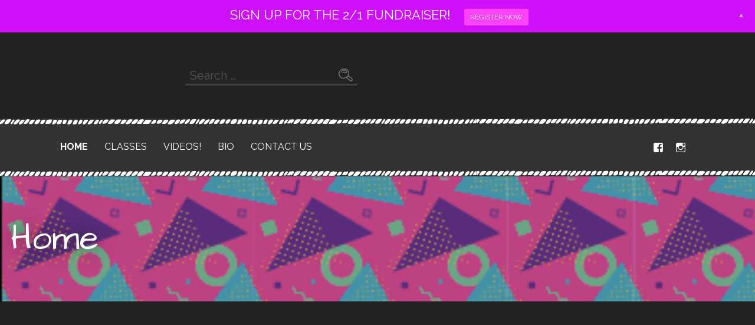

--- FILE ---
content_type: application/javascript
request_url: https://dorkydancefitness.com/wp-content/plugins/wp-courseware/assets/js/form.js?id=0fc7f31e60a40df35773&ver=4.5.1
body_size: 5217
content:
!function(e){var t={};function r(a){if(t[a])return t[a].exports;var n=t[a]={i:a,l:!1,exports:{}};return e[a].call(n.exports,n,n.exports,r),n.l=!0,n.exports}r.m=e,r.c=t,r.d=function(e,t,a){r.o(e,t)||Object.defineProperty(e,t,{configurable:!1,enumerable:!0,get:a})},r.n=function(e){var t=e&&e.__esModule?function(){return e.default}:function(){return e};return r.d(t,"a",t),t},r.o=function(e,t){return Object.prototype.hasOwnProperty.call(e,t)},r.p="/",r(r.s=4)}({"0iPh":function(e,t){e.exports=jQuery},4:function(e,t,r){e.exports=r("FCOM")},E9eB:function(e,t,r){"use strict";var a,n,o,i,s="function"==typeof Symbol&&"symbol"==typeof Symbol.iterator?function(e){return typeof e}:function(e){return e&&"function"==typeof Symbol&&e.constructor===Symbol&&e!==Symbol.prototype?"symbol":typeof e},u="function"==typeof Symbol&&"symbol"===s(Symbol.iterator)?function(e){return void 0===e?"undefined":s(e)}:function(e){return e&&"function"==typeof Symbol&&e.constructor===Symbol&&e!==Symbol.prototype?"symbol":void 0===e?"undefined":s(e)};i=function(e){var t={};t.fileapi=void 0!==e("<input type='file'/>").get(0).files,t.formdata=void 0!==window.FormData;var r=!!e.fn.prop;function a(t){var r=t.data;t.isDefaultPrevented()||(t.preventDefault(),e(t.target).ajaxSubmit(r))}function n(t){var r=t.target,a=e(r);if(!a.is("[type=submit],[type=image]")){var n=a.closest("[type=submit]");if(0===n.length)return;r=n[0]}var o=this;if(o.clk=r,"image"==r.type)if(void 0!==t.offsetX)o.clk_x=t.offsetX,o.clk_y=t.offsetY;else if("function"==typeof e.fn.offset){var i=a.offset();o.clk_x=t.pageX-i.left,o.clk_y=t.pageY-i.top}else o.clk_x=t.pageX-r.offsetLeft,o.clk_y=t.pageY-r.offsetTop;setTimeout(function(){o.clk=o.clk_x=o.clk_y=null},100)}function o(){if(e.fn.ajaxSubmit.debug){var t="[jquery.form] "+Array.prototype.join.call(arguments,"");window.console&&window.console.log?window.console.log(t):window.opera&&window.opera.postError&&window.opera.postError(t)}}e.fn.attr2=function(){if(!r)return this.attr.apply(this,arguments);var e=this.prop.apply(this,arguments);return e&&e.jquery||"string"==typeof e?e:this.attr.apply(this,arguments)},e.fn.ajaxSubmit=function(a){if(!this.length)return o("ajaxSubmit: skipping submit process - no element selected"),this;var n,i,s,u=this;"function"==typeof a?a={success:a}:void 0===a&&(a={}),n=a.type||this.attr2("method"),(s=(s="string"==typeof(i=a.url||this.attr2("action"))?e.trim(i):"")||window.location.href||"")&&(s=(s.match(/^([^#]+)/)||[])[1]),a=e.extend(!0,{url:s,success:e.ajaxSettings.success,type:n||e.ajaxSettings.type,iframeSrc:/^https/i.test(window.location.href||"")?"javascript:false":"about:blank"},a);var c={};if(this.trigger("form-pre-serialize",[this,a,c]),c.veto)return o("ajaxSubmit: submit vetoed via form-pre-serialize trigger"),this;if(a.beforeSerialize&&!1===a.beforeSerialize(this,a))return o("ajaxSubmit: submit aborted via beforeSerialize callback"),this;var l=a.traditional;void 0===l&&(l=e.ajaxSettings.traditional);var f,p=[],m=this.formToArray(a.semantic,p);if(a.data&&(a.extraData=a.data,f=e.param(a.data,l)),a.beforeSubmit&&!1===a.beforeSubmit(m,this,a))return o("ajaxSubmit: submit aborted via beforeSubmit callback"),this;if(this.trigger("form-submit-validate",[m,this,a,c]),c.veto)return o("ajaxSubmit: submit vetoed via form-submit-validate trigger"),this;var d=e.param(m,l);f&&(d=d?d+"&"+f:f),"GET"==a.type.toUpperCase()?(a.url+=(a.url.indexOf("?")>=0?"&":"?")+d,a.data=null):a.data=d;var h=[];if(a.resetForm&&h.push(function(){u.resetForm()}),a.clearForm&&h.push(function(){u.clearForm(a.includeHidden)}),!a.dataType&&a.target){var v=a.success||function(){};h.push(function(t){var r=a.replaceTarget?"replaceWith":"html";e(a.target)[r](t).each(v,arguments)})}else a.success&&h.push(a.success);if(a.success=function(e,t,r){for(var n=a.context||this,o=0,i=h.length;o<i;o++)h[o].apply(n,[e,t,r||u,u])},a.error){var g=a.error;a.error=function(e,t,r){var n=a.context||this;g.apply(n,[e,t,r,u])}}if(a.complete){var x=a.complete;a.complete=function(e,t){var r=a.context||this;x.apply(r,[e,t,u])}}var y=e("input[type=file]:enabled",this).filter(function(){return""!==e(this).val()}).length>0,b="multipart/form-data",T=u.attr("enctype")==b||u.attr("encoding")==b,S=t.fileapi&&t.formdata;o("fileAPI :"+S);var j,w=(y||T)&&!S;!1!==a.iframe&&(a.iframe||w)?a.closeKeepAlive?e.get(a.closeKeepAlive,function(){j=k(m)}):j=k(m):j=(y||T)&&S?function(t){for(var r=new FormData,o=0;o<t.length;o++)r.append(t[o].name,t[o].value);if(a.extraData){var i=function(t){var r,n,o=e.param(t,a.traditional).split("&"),i=o.length,s=[];for(r=0;r<i;r++)o[r]=o[r].replace(/\+/g," "),n=o[r].split("="),s.push([decodeURIComponent(n[0]),decodeURIComponent(n[1])]);return s}(a.extraData);for(o=0;o<i.length;o++)i[o]&&r.append(i[o][0],i[o][1])}a.data=null;var s=e.extend(!0,{},e.ajaxSettings,a,{contentType:!1,processData:!1,cache:!1,type:n||"POST"});a.uploadProgress&&(s.xhr=function(){var t=e.ajaxSettings.xhr();return t.upload&&t.upload.addEventListener("progress",function(e){var t=0,r=e.loaded||e.position,n=e.total;e.lengthComputable&&(t=Math.ceil(r/n*100)),a.uploadProgress(e,r,n,t)},!1),t});s.data=null;var u=s.beforeSend;return s.beforeSend=function(e,t){a.formData?t.data=a.formData:t.data=r,u&&u.call(this,e,t)},e.ajax(s)}(m):e.ajax(a),u.removeData("jqxhr").data("jqxhr",j);for(var D=0;D<p.length;D++)p[D]=null;return this.trigger("form-submit-notify",[this,a]),this;function k(t){var i,s,c,l,f,m,d,h,v,g,x,y,b=u[0],T=e.Deferred();if(T.abort=function(e){h.abort(e)},t)for(s=0;s<p.length;s++)i=e(p[s]),r?i.prop("disabled",!1):i.removeAttr("disabled");if((c=e.extend(!0,{},e.ajaxSettings,a)).context=c.context||c,f="jqFormIO"+(new Date).getTime(),c.iframeTarget?(g=(m=e(c.iframeTarget)).attr2("name"))?f=g:m.attr2("name",f):(m=e('<iframe name="'+f+'" src="'+c.iframeSrc+'" />')).css({position:"absolute",top:"-1000px",left:"-1000px"}),d=m[0],h={aborted:0,responseText:null,responseXML:null,status:0,statusText:"N/A",getAllResponseHeaders:function(){},getResponseHeader:function(){},setRequestHeader:function(){},abort:function(t){var r="timeout"===t?"timeout":"aborted";o("aborting upload... "+r),this.aborted=1;try{d.contentWindow.document.execCommand&&d.contentWindow.document.execCommand("Stop")}catch(e){}m.attr("src",c.iframeSrc),h.error=r,c.error&&c.error.call(c.context,h,r,t),l&&e.event.trigger("ajaxError",[h,c,r]),c.complete&&c.complete.call(c.context,h,r)}},(l=c.global)&&0==e.active++&&e.event.trigger("ajaxStart"),l&&e.event.trigger("ajaxSend",[h,c]),c.beforeSend&&!1===c.beforeSend.call(c.context,h,c))return c.global&&e.active--,T.reject(),T;if(h.aborted)return T.reject(),T;(v=b.clk)&&(g=v.name)&&!v.disabled&&(c.extraData=c.extraData||{},c.extraData[g]=v.value,"image"==v.type&&(c.extraData[g+".x"]=b.clk_x,c.extraData[g+".y"]=b.clk_y));var S=1,j=2;function w(e){var t=null;try{e.contentWindow&&(t=e.contentWindow.document)}catch(e){o("cannot get iframe.contentWindow document: "+e)}if(t)return t;try{t=e.contentDocument?e.contentDocument:e.document}catch(r){o("cannot get iframe.contentDocument: "+r),t=e.document}return t}var D=e("meta[name=csrf-token]").attr("content"),k=e("meta[name=csrf-param]").attr("content");function A(){var t=u.attr2("target"),r=u.attr2("action"),a=u.attr("enctype")||u.attr("encoding")||"multipart/form-data";b.setAttribute("target",f),n&&!/post/i.test(n)||b.setAttribute("method","POST"),r!=c.url&&b.setAttribute("action",c.url),c.skipEncodingOverride||n&&!/post/i.test(n)||u.attr({encoding:"multipart/form-data",enctype:"multipart/form-data"}),c.timeout&&(y=setTimeout(function(){x=!0,F(S)},c.timeout));var i=[];try{if(c.extraData)for(var s in c.extraData)c.extraData.hasOwnProperty(s)&&(e.isPlainObject(c.extraData[s])&&c.extraData[s].hasOwnProperty("name")&&c.extraData[s].hasOwnProperty("value")?i.push(e('<input type="hidden" name="'+c.extraData[s].name+'">').val(c.extraData[s].value).appendTo(b)[0]):i.push(e('<input type="hidden" name="'+s+'">').val(c.extraData[s]).appendTo(b)[0]));c.iframeTarget||m.appendTo("body"),d.attachEvent?d.attachEvent("onload",F):d.addEventListener("load",F,!1),setTimeout(function e(){try{var t=w(d).readyState;o("state = "+t),t&&"uninitialized"==t.toLowerCase()&&setTimeout(e,50)}catch(e){o("Server abort: ",e," (",e.name,")"),F(j),y&&clearTimeout(y),y=void 0}},15);try{b.submit()}catch(e){document.createElement("form").submit.apply(b)}}finally{b.setAttribute("action",r),b.setAttribute("enctype",a),t?b.setAttribute("target",t):u.removeAttr("target"),e(i).remove()}}k&&D&&(c.extraData=c.extraData||{},c.extraData[k]=D),c.forceSync?A():setTimeout(A,10);var E,M,L,O=50;function F(t){if(!h.aborted&&!L){if((M=w(d))||(o("cannot access response document"),t=j),t===S&&h)return h.abort("timeout"),void T.reject(h,"timeout");if(t==j&&h)return h.abort("server abort"),void T.reject(h,"error","server abort");if(M&&M.location.href!=c.iframeSrc||x){d.detachEvent?d.detachEvent("onload",F):d.removeEventListener("load",F,!1);var r,a="success";try{if(x)throw"timeout";var n="xml"==c.dataType||M.XMLDocument||e.isXMLDoc(M);if(o("isXml="+n),!n&&window.opera&&(null===M.body||!M.body.innerHTML)&&--O)return o("requeing onLoad callback, DOM not available"),void setTimeout(F,250);var i=M.body?M.body:M.documentElement;h.responseText=i?i.innerHTML:null,h.responseXML=M.XMLDocument?M.XMLDocument:M,n&&(c.dataType="xml"),h.getResponseHeader=function(e){return{"content-type":c.dataType}[e.toLowerCase()]},i&&(h.status=Number(i.getAttribute("status"))||h.status,h.statusText=i.getAttribute("statusText")||h.statusText);var s=(c.dataType||"").toLowerCase(),u=/(json|script|text)/.test(s);if(u||c.textarea){var f=M.getElementsByTagName("textarea")[0];if(f)h.responseText=f.value,h.status=Number(f.getAttribute("status"))||h.status,h.statusText=f.getAttribute("statusText")||h.statusText;else if(u){var p=M.getElementsByTagName("pre")[0],v=M.getElementsByTagName("body")[0];p?h.responseText=p.textContent?p.textContent:p.innerText:v&&(h.responseText=v.textContent?v.textContent:v.innerText)}}else"xml"==s&&!h.responseXML&&h.responseText&&(h.responseXML=X(h.responseText));try{E=_(h,s,c)}catch(e){a="parsererror",h.error=r=e||a}}catch(e){o("error caught: ",e),a="error",h.error=r=e||a}h.aborted&&(o("upload aborted"),a=null),h.status&&(a=h.status>=200&&h.status<300||304===h.status?"success":"error"),"success"===a?(c.success&&c.success.call(c.context,E,"success",h),T.resolve(h.responseText,"success",h),l&&e.event.trigger("ajaxSuccess",[h,c])):a&&(void 0===r&&(r=h.statusText),c.error&&c.error.call(c.context,h,a,r),T.reject(h,"error",r),l&&e.event.trigger("ajaxError",[h,c,r])),l&&e.event.trigger("ajaxComplete",[h,c]),l&&!--e.active&&e.event.trigger("ajaxStop"),c.complete&&c.complete.call(c.context,h,a),L=!0,c.timeout&&clearTimeout(y),setTimeout(function(){c.iframeTarget?m.attr("src",c.iframeSrc):m.remove(),h.responseXML=null},100)}}}var X=e.parseXML||function(e,t){return window.ActiveXObject?((t=new ActiveXObject("Microsoft.XMLDOM")).async="false",t.loadXML(e)):t=(new DOMParser).parseFromString(e,"text/xml"),t&&t.documentElement&&"parsererror"!=t.documentElement.nodeName?t:null},C=e.parseJSON||function(e){return window.eval("("+e+")")},_=function(t,r,a){var n=t.getResponseHeader("content-type")||"",o="xml"===r||!r&&n.indexOf("xml")>=0,i=o?t.responseXML:t.responseText;return o&&"parsererror"===i.documentElement.nodeName&&e.error&&e.error("parsererror"),a&&a.dataFilter&&(i=a.dataFilter(i,r)),"string"==typeof i&&("json"===r||!r&&n.indexOf("json")>=0?i=C(i):("script"===r||!r&&n.indexOf("javascript")>=0)&&e.globalEval(i)),i};return T}},e.fn.ajaxForm=function(t){if((t=t||{}).delegation=t.delegation&&e.isFunction(e.fn.on),!t.delegation&&0===this.length){var r={s:this.selector,c:this.context};return!e.isReady&&r.s?(o("DOM not ready, queuing ajaxForm"),e(function(){e(r.s,r.c).ajaxForm(t)}),this):(o("terminating; zero elements found by selector"+(e.isReady?"":" (DOM not ready)")),this)}return t.delegation?(e(document).off("submit.form-plugin",this.selector,a).off("click.form-plugin",this.selector,n).on("submit.form-plugin",this.selector,t,a).on("click.form-plugin",this.selector,t,n),this):this.ajaxFormUnbind().bind("submit.form-plugin",t,a).bind("click.form-plugin",t,n)},e.fn.ajaxFormUnbind=function(){return this.unbind("submit.form-plugin click.form-plugin")},e.fn.formToArray=function(r,a){var n=[];if(0===this.length)return n;var o,i,s,u,c,l,f,p,m=this[0],d=this.attr("id"),h=r?m.getElementsByTagName("*"):m.elements;if(h&&!/MSIE [678]/.test(navigator.userAgent)&&(h=e(h).get()),d&&(o=e(':input[form="'+d+'"]').get()).length&&(h=(h||[]).concat(o)),!h||!h.length)return n;for(i=0,f=h.length;i<f;i++)if((u=(l=h[i]).name)&&!l.disabled)if(r&&m.clk&&"image"==l.type)m.clk==l&&(n.push({name:u,value:e(l).val(),type:l.type}),n.push({name:u+".x",value:m.clk_x},{name:u+".y",value:m.clk_y}));else if((c=e.fieldValue(l,!0))&&c.constructor==Array)for(a&&a.push(l),s=0,p=c.length;s<p;s++)n.push({name:u,value:c[s]});else if(t.fileapi&&"file"==l.type){a&&a.push(l);var v=l.files;if(v.length)for(s=0;s<v.length;s++)n.push({name:u,value:v[s],type:l.type});else n.push({name:u,value:"",type:l.type})}else null!==c&&void 0!==c&&(a&&a.push(l),n.push({name:u,value:c,type:l.type,required:l.required}));if(!r&&m.clk){var g=e(m.clk),x=g[0];(u=x.name)&&!x.disabled&&"image"==x.type&&(n.push({name:u,value:g.val()}),n.push({name:u+".x",value:m.clk_x},{name:u+".y",value:m.clk_y}))}return n},e.fn.formSerialize=function(t){return e.param(this.formToArray(t))},e.fn.fieldSerialize=function(t){var r=[];return this.each(function(){var a=this.name;if(a){var n=e.fieldValue(this,t);if(n&&n.constructor==Array)for(var o=0,i=n.length;o<i;o++)r.push({name:a,value:n[o]});else null!==n&&void 0!==n&&r.push({name:this.name,value:n})}}),e.param(r)},e.fn.fieldValue=function(t){for(var r=[],a=0,n=this.length;a<n;a++){var o=this[a],i=e.fieldValue(o,t);null===i||void 0===i||i.constructor==Array&&!i.length||(i.constructor==Array?e.merge(r,i):r.push(i))}return r},e.fieldValue=function(t,r){var a=t.name,n=t.type,o=t.tagName.toLowerCase();if(void 0===r&&(r=!0),r&&(!a||t.disabled||"reset"==n||"button"==n||("checkbox"==n||"radio"==n)&&!t.checked||("submit"==n||"image"==n)&&t.form&&t.form.clk!=t||"select"==o&&-1==t.selectedIndex))return null;if("select"==o){var i=t.selectedIndex;if(i<0)return null;for(var s=[],u=t.options,c="select-one"==n,l=c?i+1:u.length,f=c?i:0;f<l;f++){var p=u[f];if(p.selected){var m=p.value;if(m||(m=p.attributes&&p.attributes.value&&!p.attributes.value.specified?p.text:p.value),c)return m;s.push(m)}}return s}return e(t).val()},e.fn.clearForm=function(t){return this.each(function(){e("input,select,textarea",this).clearFields(t)})},e.fn.clearFields=e.fn.clearInputs=function(t){var r=/^(?:color|date|datetime|email|month|number|password|range|search|tel|text|time|url|week)$/i;return this.each(function(){var a=this.type,n=this.tagName.toLowerCase();r.test(a)||"textarea"==n?this.value="":"checkbox"==a||"radio"==a?this.checked=!1:"select"==n?this.selectedIndex=-1:"file"==a?/MSIE/.test(navigator.userAgent)?e(this).replaceWith(e(this).clone(!0)):e(this).val(""):t&&(!0===t&&/hidden/.test(a)||"string"==typeof t&&e(this).is(t))&&(this.value="")})},e.fn.resetForm=function(){return this.each(function(){("function"==typeof this.reset||"object"==u(this.reset)&&!this.reset.nodeType)&&this.reset()})},e.fn.enable=function(e){return void 0===e&&(e=!0),this.each(function(){this.disabled=!e})},e.fn.selected=function(t){return void 0===t&&(t=!0),this.each(function(){var r=this.type;if("checkbox"==r||"radio"==r)this.checked=t;else if("option"==this.tagName.toLowerCase()){var a=e(this).parent("select");t&&a[0]&&"select-one"==a[0].type&&a.find("option").selected(!1),this.selected=t}})},e.fn.ajaxSubmit.debug=!1},n=[r("0iPh")],void 0===(o="function"==typeof(a=i)?a.apply(t,n):a)||(e.exports=o)},FCOM:function(e,t,r){"use strict";r("E9eB")}});